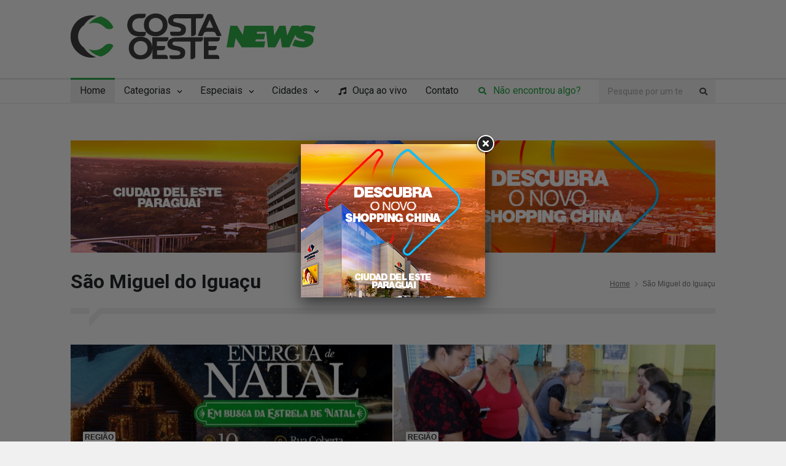

--- FILE ---
content_type: text/html; charset=UTF-8
request_url: https://www.costaoestenews.com/noticias/cidades/2/sao-miguel-do-iguacu/7
body_size: 11966
content:
<!DOCTYPE html>
<html>

<head>
  <title>Notícias de São Miguel do Iguaçu | Costa Oeste News</title>
  <!--meta-->
  <meta charset="UTF-8" />
  <meta name="viewport" content="width=device-width, initial-scale=1, maximum-scale=1.2" />
  <meta name="format-detection" content="telephone=no" />
  
  <meta name="facebook-domain-verification" content="dut828nhygues14cidxxkwtaf6w0qc" />
  
        <meta name="description" content="Rádio Costa Oeste, Rádio São Miguel">
   
        <meta name="keywords" content="Rádio Costa Oeste, 106,5">
    
  <!-- Og_properties -->
        <meta property="og:type" content="website" />
      <meta property="og:title" content="São Miguel do Iguaçu | Costa Oeste News" />
      <meta property="og:site_name" content="Costa Oeste News" />
      <meta property="og:url" content="https://www.costaoestenews.com/noticias/cidades/2/sao-miguel-do-iguacu/7" />
          <meta property="og:description" content="Confira notícias da cidade de São Miguel do Iguaçu" />
              <meta property="og:image" content="https://www.costaoestenews.com/assets/src/site/images/facebook-cover.png">
      
  <!--style-->
  <link href='https://fonts.googleapis.com/css?family=Roboto:300,400,500,700' rel='stylesheet' type='text/css'>
  <link href='https://fonts.googleapis.com/css?family=Roboto+Condensed:300,400,700' rel='stylesheet' type='text/css'>
  <link rel="stylesheet" type="text/css" href="https://www.costaoestenews.com/assets/src/site/style/reset.css">
  <link rel="stylesheet" type="text/css" href="https://www.costaoestenews.com/assets/src/site/style/fontawesome.css">
  <link rel="stylesheet" type="text/css" href="https://www.costaoestenews.com/assets/src/site/style/superfish.css">
  <link rel="stylesheet" type="text/css" href="https://www.costaoestenews.com/assets/src/site/style/fancybox.css">
  <link rel="stylesheet" type="text/css" href="https://www.costaoestenews.com/assets/src/site/style/jquery.qtip.css">
  <link rel="stylesheet" type="text/css" href="https://www.costaoestenews.com/assets/src/site/style/style.css">
  <link rel="stylesheet" type="text/css" href="https://www.costaoestenews.com/assets/src/site/style/menu_styles.css">
  <link rel="stylesheet" type="text/css" href="https://www.costaoestenews.com/assets/src/site/style/animations.css">
  <link rel="stylesheet" type="text/css" href="https://www.costaoestenews.com/assets/src/site/style/bootstrap.css">
  <link rel="stylesheet" type="text/css" href="https://www.costaoestenews.com/assets/src/site/style/responsive.css">
  <link rel="stylesheet" type="text/css" href="https://www.costaoestenews.com/assets/src/site/style/odometer-theme-default.css">

  <link rel="apple-touch-icon" sizes="180x180" href="https://www.costaoestenews.com/assets/src/site/images/favicon/apple-touch-icon.png">
  <link rel="icon" type="image/png" sizes="32x32" href="https://www.costaoestenews.com/assets/src/site/images/favicon/favicon-32x32.png">
  <link rel="icon" type="image/png" sizes="16x16" href="https://www.costaoestenews.com/assets/src/site/images/favicon/favicon-16x16.png">
  <link rel="manifest" href="https://www.costaoestenews.com/assets/src/site/images/favicon/site.webmanifest">
  <link rel="shortcut icon" href="https://www.costaoestenews.com/assets/src/site/images/favicon/favicon.ico">
  <meta name="msapplication-TileColor" content="#00a300">
  <meta name="msapplication-config" content="https://www.costaoestenews.com/assets/src/site/images/favicon/browserconfig.xml">
  <meta name="theme-color" content="#ffffff">

  <!-- ReCaptcha  -->
  <script src="https://www.google.com/recaptcha/api.js"></script>

  <!-- Global site tag (gtag.js) - Google Analytics -->
  <script async src="https://www.googletagmanager.com/gtag/js?id=G-22D86PJ0JR"></script>
	<script>
	  window.dataLayer = window.dataLayer || [];
	  function gtag(){dataLayer.push(arguments);}
	  gtag('js', new Date());

	  gtag('config', 'G-22D86PJ0JR');
  </script>
  
  <script data-ad-client="ca-pub-5350342790554431" async src="https://pagead2.googlesyndication.com/pagead/js/adsbygoogle.js"></script>
</head>

<body>
<!-- BANNER DE PUBLICIDADE TOP -->
    <!-- <a href="images/bg.jpg" class="banner_open" data-href="http://www.google.com">banner</a> -->

            <a href="https://www.costaoestenews.com/images/banner_popup/large/300x250.png" class="banner_open">Veja mais</a>
    </div>
  <div class="site_container">
    <div class="header_container small">
      <div class="header">
        <div class="mobile_menu_container">
          <a href="#" class="mobile-menu-switch">
            <span class="line"></span>
            <span class="line"></span>
            <span class="line"></span>
          </a>
          <nav>
            <ul class="mobile-menu">
              <li class="clearfix">
                <form class="search" action="https://www.costaoestenews.com/buscar" method="get">
                  <input type="text" name="texto" type="text" value="" minlength="3" placeholder="Pesquise por um termo (mínimo 3 letras)" class="search_input hint">
                  <input type="submit" class="search_submit" value="">
                </form>
              </li>
              <li class="selected">
                <a href="https://www.costaoestenews.com/" title="Home">
                  Home
                </a>
              </li>
                            <li class="submenu">
                <a href="" title="Categorias">
                  Categorias
                </a>
                <ul>
                                    <li>
                    <a href="https://www.costaoestenews.com/noticias/categorias/29/policial" title="Policial" style="color: #e32400;">
                      Policial                    </a>
                  </li>
                                    <li>
                    <a href="https://www.costaoestenews.com/noticias/categorias/28/regiao" title="Região" style="color: #004d65;">
                      Região                    </a>
                  </li>
                                    <li>
                    <a href="https://www.costaoestenews.com/noticias/categorias/34/brasil" title="Brasil/Paraná" style="color: #d4ac1c;">
                      Brasil/Paraná                    </a>
                  </li>
                                    <li>
                    <a href="https://www.costaoestenews.com/noticias/categorias/36/entretenimento" title="Entretenimento" style="color: #450e59;">
                      Entretenimento                    </a>
                  </li>
                                    <li>
                    <a href="https://www.costaoestenews.com/noticias/categorias/38/agricultura" title="Agricultura" style="color: #aa7942;">
                      Agricultura                    </a>
                  </li>
                                  </ul>
              </li>
                                                        <li class="submenu">
                <a href="" title="Categorias">
                  Especiais
                </a>
                <ul>
                                    <li>
                    <a href="https://www.costaoestenews.com/noticias/categorias/41/expedicao-costa-oeste" title="Expedição Costa Oeste" style="color: #8d8600;">
                      Expedição Costa Oeste                    </a>
                  </li>
                                    <li>
                    <a href="https://www.costaoestenews.com/noticias/categorias/46/viverbem" title="Viver Bem" style="color: #04b9a4;">
                      Viver Bem                    </a>
                  </li>
                                    <li>
                    <a href="https://www.costaoestenews.com/noticias/categorias/44/turismo360" title="Turismo 360º" style="color: #0fae22;">
                      Turismo 360º                    </a>
                  </li>
                                    <li>
                    <a href="https://www.costaoestenews.com/noticias/categorias/48/publicidadelegal" title="Publicidade Legal" style="color: #0034d1;">
                      Publicidade Legal                    </a>
                  </li>
                                    <li>
                    <a href="https://www.costaoestenews.com/noticias/categorias/49/ELEICOES 2024" title="Eleições 2024" style="color: #000000;">
                      Eleições 2024                    </a>
                  </li>
                                  </ul>
              </li>
                                                        <li class="">
                <a href="#" title="Categorias" class="mobile-menu-option">
                  Cidades
                </a>
                <ul class="mobile-option">
                  <li>
                    <a href="https://www.costaoestenews.com/" title="Ver notícias gerais">
                      Geral
                    </a>
                  </li>
                                    <li class="">
                    <a class="mobile-menu-associated" href="#" title="São Miguel do Iguaçu">
                      Rádio Costa Oeste | 106,5 FM<br><span>São Miguel do Iguaçu</span>
                    </a>

                    <ul class="mobile-associated">
                      <li><a class="disabled" href="javascript:void()" style="color: grey">Cidades atendidas:</a></li>

                      <li>
                        <a href="https://www.costaoestenews.com/noticias/cidades/2/sao-miguel-do-iguacu" title="Ver notícias da cidade São Miguel do Iguaçu">
                            São Miguel do Iguaçu                          </a>
                      </li>
                                                                      <li>
                            <a href="https://www.costaoestenews.com/noticias/cidades/19/itaipulandia" title="Ver notícias da cidade Itaipulândia">
                              Itaipulândia                            </a>
                          </li>
                                                  <li>
                            <a href="https://www.costaoestenews.com/noticias/cidades/20/santa-terezina-de-itaipu" title="Ver notícias da cidade Santa Terezinha de Itaipu">
                              Santa Terezinha de Itaipu                            </a>
                          </li>
                                                  <li>
                            <a href="https://www.costaoestenews.com/noticias/cidades/21/matelandia" title="Ver notícias da cidade Matelândia">
                              Matelândia                            </a>
                          </li>
                                                  <li>
                            <a href="https://www.costaoestenews.com/noticias/cidades/27/serranopolis-do-iguacu" title="Ver notícias da cidade Serranópolis do Iguaçu">
                              Serranópolis do Iguaçu                            </a>
                          </li>
                                                  <li>
                            <a href="https://www.costaoestenews.com/noticias/cidades/40/ceu-azul" title="Ver notícias da cidade Céu Azul">
                              Céu Azul                            </a>
                          </li>
                                                                </ul>
                  </li>
                                    <li class="">
                    <a class="mobile-menu-associated" href="#" title="Medianeira">
                      Rádio Independência | 92,7 FM<br><span>Medianeira</span>
                    </a>

                    <ul class="mobile-associated">
                      <li><a class="disabled" href="javascript:void()" style="color: grey">Cidades atendidas:</a></li>

                      <li>
                        <a href="https://www.costaoestenews.com/noticias/cidades/14/medianeira" title="Ver notícias da cidade Medianeira">
                            Medianeira                          </a>
                      </li>
                                                                      <li>
                            <a href="https://www.costaoestenews.com/noticias/cidades/11/missal" title="Ver notícias da cidade Missal">
                              Missal                            </a>
                          </li>
                                                  <li>
                            <a href="https://www.costaoestenews.com/noticias/cidades/21/matelandia" title="Ver notícias da cidade Matelândia">
                              Matelândia                            </a>
                          </li>
                                                  <li>
                            <a href="https://www.costaoestenews.com/noticias/cidades/27/serranopolis-do-iguacu" title="Ver notícias da cidade Serranópolis do Iguaçu">
                              Serranópolis do Iguaçu                            </a>
                          </li>
                                                  <li>
                            <a href="https://www.costaoestenews.com/noticias/cidades/40/ceu-azul" title="Ver notícias da cidade Céu Azul">
                              Céu Azul                            </a>
                          </li>
                                                                </ul>
                  </li>
                                    <li class="">
                    <a class="mobile-menu-associated" href="#" title="Foz do Iguaçu">
                      Rádio Cultura | 820 AM<br><span>Foz do Iguaçu</span>
                    </a>

                    <ul class="mobile-associated">
                      <li><a class="disabled" href="javascript:void()" style="color: grey">Cidades atendidas:</a></li>

                      <li>
                        <a href="https://www.costaoestenews.com/noticias/cidades/22/foz-do-iguacu" title="Ver notícias da cidade Foz do Iguaçu">
                            Foz do Iguaçu                          </a>
                      </li>
                                                                      <li>
                            <a href="https://www.costaoestenews.com/noticias/cidades/20/santa-terezina-de-itaipu" title="Ver notícias da cidade Santa Terezinha de Itaipu">
                              Santa Terezinha de Itaipu                            </a>
                          </li>
                                                                </ul>
                  </li>
                                    <li class="">
                    <a class="mobile-menu-associated" href="#" title="Santa Helena">
                      Rádio Terra das Águas | 93,3 FM<br><span>Santa Helena</span>
                    </a>

                    <ul class="mobile-associated">
                      <li><a class="disabled" href="javascript:void()" style="color: grey">Cidades atendidas:</a></li>

                      <li>
                        <a href="https://www.costaoestenews.com/noticias/cidades/1/santa-helena" title="Ver notícias da cidade Santa Helena">
                            Santa Helena                          </a>
                      </li>
                                                                      <li>
                            <a href="https://www.costaoestenews.com/noticias/cidades/28/vera-cruz-do-oeste" title="Ver notícias da cidade Vera Cruz do Oeste">
                              Vera Cruz do Oeste                            </a>
                          </li>
                                                  <li>
                            <a href="https://www.costaoestenews.com/noticias/cidades/29/diamante-do-oeste" title="Ver notícias da cidade Diamante do Oeste">
                              Diamante do Oeste                            </a>
                          </li>
                                                  <li>
                            <a href="https://www.costaoestenews.com/noticias/cidades/32/entre-rios-do-oeste" title="Ver notícias da cidade Entre Rios do Oeste">
                              Entre Rios do Oeste                            </a>
                          </li>
                                                  <li>
                            <a href="https://www.costaoestenews.com/noticias/cidades/33/pato-bragado" title="Ver notícias da cidade Pato Bragado">
                              Pato Bragado                            </a>
                          </li>
                                                  <li>
                            <a href="https://www.costaoestenews.com/noticias/cidades/34/sao-jose-das-palmeiras" title="Ver notícias da cidade São José das Palmeiras">
                              São José das Palmeiras                            </a>
                          </li>
                                                                </ul>
                  </li>
                                    <li class="">
                    <a class="mobile-menu-associated" href="#" title="Guaíra">
                      Rádio Guaíra | 89,7 FM<br><span>Guaíra</span>
                    </a>

                    <ul class="mobile-associated">
                      <li><a class="disabled" href="javascript:void()" style="color: grey">Cidades atendidas:</a></li>

                      <li>
                        <a href="https://www.costaoestenews.com/noticias/cidades/35/guaira" title="Ver notícias da cidade Guaíra">
                            Guaíra                          </a>
                      </li>
                                                                      <li>
                            <a href="https://www.costaoestenews.com/noticias/cidades/32/entre-rios-do-oeste" title="Ver notícias da cidade Entre Rios do Oeste">
                              Entre Rios do Oeste                            </a>
                          </li>
                                                  <li>
                            <a href="https://www.costaoestenews.com/noticias/cidades/33/pato-bragado" title="Ver notícias da cidade Pato Bragado">
                              Pato Bragado                            </a>
                          </li>
                                                                </ul>
                  </li>
                                    <li class="">
                    <a class="mobile-menu-associated" href="#" title="Itaipulândia">
                      Rádio Itaipulândia | 92,3 FM<br><span>Itaipulândia</span>
                    </a>

                    <ul class="mobile-associated">
                      <li><a class="disabled" href="javascript:void()" style="color: grey">Cidades atendidas:</a></li>

                      <li>
                        <a href="https://www.costaoestenews.com/noticias/cidades/19/itaipulandia" title="Ver notícias da cidade Itaipulândia">
                            Itaipulândia                          </a>
                      </li>
                                                                      <li>
                            <a href="https://www.costaoestenews.com/noticias/cidades/1/santa-helena" title="Ver notícias da cidade Santa Helena">
                              Santa Helena                            </a>
                          </li>
                                                  <li>
                            <a href="https://www.costaoestenews.com/noticias/cidades/2/sao-miguel-do-iguacu" title="Ver notícias da cidade São Miguel do Iguaçu">
                              São Miguel do Iguaçu                            </a>
                          </li>
                                                  <li>
                            <a href="https://www.costaoestenews.com/noticias/cidades/11/missal" title="Ver notícias da cidade Missal">
                              Missal                            </a>
                          </li>
                                                  <li>
                            <a href="https://www.costaoestenews.com/noticias/cidades/14/medianeira" title="Ver notícias da cidade Medianeira">
                              Medianeira                            </a>
                          </li>
                                                                </ul>
                  </li>
                                  </ul>
              </li>
                            <li>
                <a href="https://www.costaoestenews.com/contato" title="Contato">
                  Contato
                </a>
              </li>
            </ul>
          </nav>
        </div>

        <div class="logo">
          <h1>
            <a href="https://www.costaoestenews.com/" title="Costa Oeste News">
              <img src="https://www.costaoestenews.com/assets/src/site/images/logo.svg" alt="Costa Oeste News">
            </a>
          </h1>
        </div>
        <div class="banner">

                  </div>
      </div>
    </div>
    <div class="menu_container clearfix">
      <nav>
        <ul class="sf-menu">
          <li class="selected">
            <a href="https://www.costaoestenews.com/" title="Home">
              Home
            </a>
          </li>
                    <li class="submenu mega_menu_parent">
            <a href="#" title="Categorias">
              Categorias
            </a>
            <ul class="mega-submenu">
                                          <li class="submenu">
                                <a class="mega-submenu-link" href="https://www.costaoestenews.com/noticias/categorias/29/policial" title="Policial" style="color: #e32400;">
                  Policial                </a>
                                <ul class="mega_menu blog">

                                                      <li class="post">
                    <a href="https://www.costaoestenews.com/noticia/69636/guarda-municipal-de-sao-miguel-do-iguacu-realiza-atendimento-a-violencia-domestica-no-jardim-social" title="Guarda Municipal de São Miguel do Iguaçu realiza atendimento a violência doméstica no Jardim Social">
                      <img src='https://www.costaoestenews.com/images/blog/medium/guarda-municipal-de-sao-miguel-do-iguacu-realiza-atendimento-a-violencia-domestica-no-jardim-social.jpg' alt='Guarda Municipal de São Miguel do Iguaçu realiza atendimento a violência doméstica no Jardim Social'>
                                          </a>
                    <h5><a href="https://www.costaoestenews.com/noticia/69636/guarda-municipal-de-sao-miguel-do-iguacu-realiza-atendimento-a-violencia-domestica-no-jardim-social" title="Guarda Municipal de São Miguel do Iguaçu realiza atendimento a violência doméstica no Jardim Social" style="color: #e32400">Guarda Municipal de São Miguel do Iguaçu realiza atendimento a violência doméstica no Jardim Social</a></h5>
                    <ul class="post_details simple">
                      <li class="date">
                        20/01/2026                      </li>
                    </ul>
                  </li>
                                                      <li class="post">
                    <a href="https://www.costaoestenews.com/noticia/69620/forcas-de-seguranca-contem-jovem-em-surto-no-bairro-paraguacu" title="Forças de segurança contêm jovem em surto no bairro Paraguaçu">
                      <img src='https://www.costaoestenews.com/images/blog/medium/forcas-de-seguranca-contem-jovem-em-surto-no-bairro-paraguacu.jpg' alt='Forças de segurança contêm jovem em surto no bairro Paraguaçu'>
                                          </a>
                    <h5><a href="https://www.costaoestenews.com/noticia/69620/forcas-de-seguranca-contem-jovem-em-surto-no-bairro-paraguacu" title="Forças de segurança contêm jovem em surto no bairro Paraguaçu" style="color: #e32400">Forças de segurança contêm jovem em surto no bairro Paraguaçu</a></h5>
                    <ul class="post_details simple">
                      <li class="date">
                        16/01/2026                      </li>
                    </ul>
                  </li>
                                                      <li class="post">
                    <a href="https://www.costaoestenews.com/noticia/69613/smi--guarda-municipal-recupera-moto-furtada-em-residencia-na-vila-guanabara" title="SMI: Guarda Municipal recupera moto furtada em residência na Vila Guanabara">
                      <img src='https://www.costaoestenews.com/images/blog/medium/smi-guarda-municipal-recupera-moto-furtada-em-residencia-na-vila-guanabara.jpg' alt='SMI: Guarda Municipal recupera moto furtada em residência na Vila Guanabara'>
                                          </a>
                    <h5><a href="https://www.costaoestenews.com/noticia/69613/smi--guarda-municipal-recupera-moto-furtada-em-residencia-na-vila-guanabara" title="SMI: Guarda Municipal recupera moto furtada em residência na Vila Guanabara" style="color: #e32400">SMI: Guarda Municipal recupera moto furtada em residência na Vila Guanabara</a></h5>
                    <ul class="post_details simple">
                      <li class="date">
                        14/01/2026                      </li>
                    </ul>
                  </li>
                                  </ul>
              </li>
                                                        <li class="submenu">
                                <a class="mega-submenu-link" href="https://www.costaoestenews.com/noticias/categorias/28/regiao" title="Região" style="color: #004d65;">
                  Região                </a>
                                <ul class="mega_menu blog">

                                                      <li class="post">
                    <a href="https://www.costaoestenews.com/noticia/69641/sicredi-apresenta-novo-colaborador-e-projeta-acoes-para-2026-em-sao-miguel-do-iguacu" title="Sicredi apresenta novo colaborador e projeta ações para 2026 em São Miguel do Iguaçu">
                      <img src='https://www.costaoestenews.com/images/blog/medium/sicredi-apresenta-novo-colaborador-e-projeta-acoes-para-2026-em-sao-miguel-do-iguacu.jpg' alt='Sicredi apresenta novo colaborador e projeta ações para 2026 em São Miguel do Iguaçu'>
                                              <div class="post-video_overlay">
                          <i class="fab fa-youtube"></i>
                        </div>
                                          </a>
                    <h5><a href="https://www.costaoestenews.com/noticia/69641/sicredi-apresenta-novo-colaborador-e-projeta-acoes-para-2026-em-sao-miguel-do-iguacu" title="Sicredi apresenta novo colaborador e projeta ações para 2026 em São Miguel do Iguaçu" style="color: #004d65">Sicredi apresenta novo colaborador e projeta ações para 2026 em São Miguel do Iguaçu</a></h5>
                    <ul class="post_details simple">
                      <li class="date">
                        21/01/2026                      </li>
                    </ul>
                  </li>
                                                      <li class="post">
                    <a href="https://www.costaoestenews.com/noticia/69637/grupo-gotas-de-vida-convida-comunidade-para-a-primeira-doacao-de-sangue-de-2026-neste-sabado--24-" title="Grupo Gotas de Vida convida comunidade para a primeira doação de sangue de 2026 neste sábado (24)">
                      <img src='https://www.costaoestenews.com/images/blog/medium/grupo-gotas-de-vida-convida-comunidade-para-a-primeira-doacao-de-sangue-de-2026-neste-sabado-24-.jpg' alt='Grupo Gotas de Vida convida comunidade para a primeira doação de sangue de 2026 neste sábado (24)'>
                                          </a>
                    <h5><a href="https://www.costaoestenews.com/noticia/69637/grupo-gotas-de-vida-convida-comunidade-para-a-primeira-doacao-de-sangue-de-2026-neste-sabado--24-" title="Grupo Gotas de Vida convida comunidade para a primeira doação de sangue de 2026 neste sábado (24)" style="color: #004d65">Grupo Gotas de Vida convida comunidade para a primeira doação de sangue de 2026 neste sábado (24)</a></h5>
                    <ul class="post_details simple">
                      <li class="date">
                        20/01/2026                      </li>
                    </ul>
                  </li>
                                                      <li class="post">
                    <a href="https://www.costaoestenews.com/noticia/69631/mudancas-na-pontuacao-da-cnh-e-falhas-em-radares-exigem-atencao-de-motoristas" title="Mudanças na pontuação da CNH e falhas em radares exigem atenção de motoristas">
                      <img src='https://www.costaoestenews.com/images/blog/medium/mudancas-na-pontuacao-da-cnh-e-falhas-em-radares-exigem-atencao-de-motoristas.jpg' alt='Mudanças na pontuação da CNH e falhas em radares exigem atenção de motoristas'>
                                              <div class="post-video_overlay">
                          <i class="fab fa-youtube"></i>
                        </div>
                                          </a>
                    <h5><a href="https://www.costaoestenews.com/noticia/69631/mudancas-na-pontuacao-da-cnh-e-falhas-em-radares-exigem-atencao-de-motoristas" title="Mudanças na pontuação da CNH e falhas em radares exigem atenção de motoristas" style="color: #004d65">Mudanças na pontuação da CNH e falhas em radares exigem atenção de motoristas</a></h5>
                    <ul class="post_details simple">
                      <li class="date">
                        19/01/2026                      </li>
                    </ul>
                  </li>
                                  </ul>
              </li>
                                                        <li class="submenu">
                                <ul class="mega_menu blog">

                                                                                        </ul>
              </li>
                                                        <li class="submenu">
                                <a class="mega-submenu-link" href="https://www.costaoestenews.com/noticias/categorias/36/entretenimento" title="Entretenimento" style="color: #450e59;">
                  Entretenimento                </a>
                                <ul class="mega_menu blog">

                                                      <li class="post">
                    <a href="https://www.costaoestenews.com/noticia/62664/estreia-hoje-na-netflix-a-serie-dna-de-um-crime" title="Estreia hoje na Netflix a série DNA de um crime">
                      <img src='https://www.costaoestenews.com/images/blog/medium/estreia-hoje-na-netflix-a-serie-dna-de-um-crime.jpg' alt='Estreia hoje na Netflix a série DNA de um crime'>
                                              <div class="post-video_overlay">
                          <i class="fab fa-youtube"></i>
                        </div>
                                          </a>
                    <h5><a href="https://www.costaoestenews.com/noticia/62664/estreia-hoje-na-netflix-a-serie-dna-de-um-crime" title="Estreia hoje na Netflix a série DNA de um crime" style="color: #450e59">Estreia hoje na Netflix a série DNA de um crime</a></h5>
                    <ul class="post_details simple">
                      <li class="date">
                        14/11/2023                      </li>
                    </ul>
                  </li>
                                                      <li class="post">
                    <a href="https://www.costaoestenews.com/noticia/56887/conheca-o-barbeiro-que-aposta-no-estilo-retro-e-esta-conquistando-o-publico-sao-miguelense" title="Conheça o barbeiro que aposta no estilo retrô e está conquistando o público são-miguelense">
                      <img src='https://www.costaoestenews.com/images/blog/medium/conheca-o-barbeiro-que-aposta-no-estilo-retro-e-esta-conquistando-o-publico-sao-miguelense.jpg' alt='Conheça o barbeiro que aposta no estilo retrô e está conquistando o público são-miguelense'>
                                          </a>
                    <h5><a href="https://www.costaoestenews.com/noticia/56887/conheca-o-barbeiro-que-aposta-no-estilo-retro-e-esta-conquistando-o-publico-sao-miguelense" title="Conheça o barbeiro que aposta no estilo retrô e está conquistando o público são-miguelense" style="color: #450e59">Conheça o barbeiro que aposta no estilo retrô e está conquistando o público são-miguelense</a></h5>
                    <ul class="post_details simple">
                      <li class="date">
                        24/08/2022                      </li>
                    </ul>
                  </li>
                                                      <li class="post">
                    <a href="https://www.costaoestenews.com/noticia/56797/boteco-com-conteudo-recebe-secretario-de-agricultura-de-itaipulandia" title="Boteco com Conteúdo recebe secretário de Agricultura de Itaipulândia">
                      <img src='https://www.costaoestenews.com/images/blog/medium/boteco-com-conteudo-recebe-secretario-de-agricultura-de-itaipulandia.jpg' alt='Boteco com Conteúdo recebe secretário de Agricultura de Itaipulândia'>
                                          </a>
                    <h5><a href="https://www.costaoestenews.com/noticia/56797/boteco-com-conteudo-recebe-secretario-de-agricultura-de-itaipulandia" title="Boteco com Conteúdo recebe secretário de Agricultura de Itaipulândia" style="color: #450e59">Boteco com Conteúdo recebe secretário de Agricultura de Itaipulândia</a></h5>
                    <ul class="post_details simple">
                      <li class="date">
                        17/08/2022                      </li>
                    </ul>
                  </li>
                                  </ul>
              </li>
                                                        <li class="submenu">
                                <a class="mega-submenu-link" href="https://www.costaoestenews.com/noticias/categorias/38/agricultura" title="Agricultura" style="color: #aa7942;">
                  Agricultura                </a>
                                <ul class="mega_menu blog">

                                                      <li class="post">
                    <a href="https://www.costaoestenews.com/noticia/69526/primeiro-conselho-de-seguranca-rural-da-regiao-e-formado-em-sao-miguel-do-iguacu" title="Primeiro conselho de segurança rural da região é formado em São Miguel do Iguaçu">
                      <img src='https://www.costaoestenews.com/images/blog/medium/primeiro-conselho-de-seguranca-rural-da-regiao-e-formado-em-sao-miguel-do-iguacu.jpg' alt='Primeiro conselho de segurança rural da região é formado em São Miguel do Iguaçu'>
                                              <div class="post-video_overlay">
                          <i class="fab fa-youtube"></i>
                        </div>
                                          </a>
                    <h5><a href="https://www.costaoestenews.com/noticia/69526/primeiro-conselho-de-seguranca-rural-da-regiao-e-formado-em-sao-miguel-do-iguacu" title="Primeiro conselho de segurança rural da região é formado em São Miguel do Iguaçu" style="color: #aa7942">Primeiro conselho de segurança rural da região é formado em São Miguel do Iguaçu</a></h5>
                    <ul class="post_details simple">
                      <li class="date">
                        22/12/2025                      </li>
                    </ul>
                  </li>
                                                      <li class="post">
                    <a href="https://www.costaoestenews.com/noticia/69505/secretario-de-agricultura-de-sao-miguel-do-iguacu-detalha-investimentos-em-infraestrutura-e-subsidios-ao-produtor" title="Secretário de Agricultura de São Miguel do Iguaçu detalha investimentos em infraestrutura e subsídios ao produtor">
                      <img src='https://www.costaoestenews.com/images/blog/medium/secretario-de-agricultura-de-sao-miguel-do-iguacu-detalha-investimentos-em-infraestrutura-e-subsidios-ao-produtor.jpg' alt='Secretário de Agricultura de São Miguel do Iguaçu detalha investimentos em infraestrutura e subsídios ao produtor'>
                                              <div class="post-video_overlay">
                          <i class="fab fa-youtube"></i>
                        </div>
                                          </a>
                    <h5><a href="https://www.costaoestenews.com/noticia/69505/secretario-de-agricultura-de-sao-miguel-do-iguacu-detalha-investimentos-em-infraestrutura-e-subsidios-ao-produtor" title="Secretário de Agricultura de São Miguel do Iguaçu detalha investimentos em infraestrutura e subsídios ao produtor" style="color: #aa7942">Secretário de Agricultura de São Miguel do Iguaçu detalha investimentos em infraestrutura e subsídios ao produtor</a></h5>
                    <ul class="post_details simple">
                      <li class="date">
                        18/12/2025                      </li>
                    </ul>
                  </li>
                                                      <li class="post">
                    <a href="https://www.costaoestenews.com/noticia/69451/dia-de-campo--sicredi-celebra-sucesso-em-feira-do-agronegocio-e-projeta-ano-de-2026" title="Dia de Campo: Sicredi celebra sucesso em feira do agronegócio e projeta ano de 2026">
                      <img src='https://www.costaoestenews.com/images/blog/medium/dia-de-campo-sicredi-celebra-sucesso-em-feira-do-agronegocio-e-projeta-ano-de-2026.jpg' alt='Dia de Campo: Sicredi celebra sucesso em feira do agronegócio e projeta ano de 2026'>
                                          </a>
                    <h5><a href="https://www.costaoestenews.com/noticia/69451/dia-de-campo--sicredi-celebra-sucesso-em-feira-do-agronegocio-e-projeta-ano-de-2026" title="Dia de Campo: Sicredi celebra sucesso em feira do agronegócio e projeta ano de 2026" style="color: #aa7942">Dia de Campo: Sicredi celebra sucesso em feira do agronegócio e projeta ano de 2026</a></h5>
                    <ul class="post_details simple">
                      <li class="date">
                        06/12/2025                      </li>
                    </ul>
                  </li>
                                  </ul>
              </li>
                                        </ul>
          </li>
          
                    <li class="submenu mega_menu_parent">
            <a href="#" title="Categorias">
              Especiais
            </a>
            <ul class="mega-submenu">
                            <li class="submenu">
                                <a class="mega-submenu-link" href="https://www.costaoestenews.com/noticias/categorias/41/expedicao-costa-oeste" title="Expedição Costa Oeste" style="color: #8d8600;">
                  Expedição Costa Oeste                </a>
                                <ul class="mega_menu blog">

                                                      <li class="post">
                    <a href="https://www.costaoestenews.com/noticia/68235/familia-aposta-na-silagem-de-milho-e-transforma-rotina-no-campo-em-negocio-lucrativo" title="Família aposta na silagem de milho e transforma rotina no campo em negócio lucrativo">
                      <img src='https://www.costaoestenews.com/images/blog/medium/familia-aposta-na-silagem-de-milho-e-transforma-rotina-no-campo-em-negocio-lucrativo.jpg' alt='Família aposta na silagem de milho e transforma rotina no campo em negócio lucrativo'>
                                              <div class="post-video_overlay">
                          <i class="fab fa-youtube"></i>
                        </div>
                                          </a>
                    <h5><a href="https://www.costaoestenews.com/noticia/68235/familia-aposta-na-silagem-de-milho-e-transforma-rotina-no-campo-em-negocio-lucrativo" title="Família aposta na silagem de milho e transforma rotina no campo em negócio lucrativo" style="color: #8d8600">Família aposta na silagem de milho e transforma rotina no campo em negócio lucrativo</a></h5>
                    <ul class="post_details simple">
                      <li class="date">
                        05/05/2025                      </li>
                    </ul>
                  </li>
                                                      <li class="post">
                    <a href="https://www.costaoestenews.com/noticia/68117/mamoeiro-cultivado-no-parana-chama-atencao-ao-produzir-frutos-com-mais-de-6-kg" title="Mamoeiro cultivado no Paraná chama atenção ao produzir frutos com mais de 6 kg">
                      <img src='https://www.costaoestenews.com/images/blog/medium/mamoeiro-cultivado-no-parana-chama-atencao-ao-produzir-frutos-com-mais-de-6-kg.jpg' alt='Mamoeiro cultivado no Paraná chama atenção ao produzir frutos com mais de 6 kg'>
                                              <div class="post-video_overlay">
                          <i class="fab fa-youtube"></i>
                        </div>
                                          </a>
                    <h5><a href="https://www.costaoestenews.com/noticia/68117/mamoeiro-cultivado-no-parana-chama-atencao-ao-produzir-frutos-com-mais-de-6-kg" title="Mamoeiro cultivado no Paraná chama atenção ao produzir frutos com mais de 6 kg" style="color: #8d8600">Mamoeiro cultivado no Paraná chama atenção ao produzir frutos com mais de 6 kg</a></h5>
                    <ul class="post_details simple">
                      <li class="date">
                        13/04/2025                      </li>
                    </ul>
                  </li>
                                                      <li class="post">
                    <a href="https://www.costaoestenews.com/noticia/68064/lar-inaugura-unidade-industrial-de-peixes-e-impulsiona-piscicultura-no-oeste-do-parana" title="Lar inaugura unidade industrial de peixes e impulsiona piscicultura no Oeste do Paraná">
                      <img src='https://www.costaoestenews.com/images/blog/medium/lar-inaugura-unidade-industrial-de-peixes-e-impulsiona-piscicultura-no-oeste-do-parana.jpg' alt='Lar inaugura unidade industrial de peixes e impulsiona piscicultura no Oeste do Paraná'>
                                              <div class="post-video_overlay">
                          <i class="fab fa-youtube"></i>
                        </div>
                                          </a>
                    <h5><a href="https://www.costaoestenews.com/noticia/68064/lar-inaugura-unidade-industrial-de-peixes-e-impulsiona-piscicultura-no-oeste-do-parana" title="Lar inaugura unidade industrial de peixes e impulsiona piscicultura no Oeste do Paraná" style="color: #8d8600">Lar inaugura unidade industrial de peixes e impulsiona piscicultura no Oeste do Paraná</a></h5>
                    <ul class="post_details simple">
                      <li class="date">
                        06/04/2025                      </li>
                    </ul>
                  </li>
                                  </ul>
              </li>
                            <li class="submenu">
                                <ul class="mega_menu blog">

                                                                                        </ul>
              </li>
                            <li class="submenu">
                                <a class="mega-submenu-link" href="https://www.costaoestenews.com/noticias/categorias/44/turismo360" title="Turismo 360º" style="color: #0fae22;">
                  Turismo 360º                </a>
                                <ul class="mega_menu blog">

                                                      <li class="post">
                    <a href="https://www.costaoestenews.com/noticia/46367/turismo-360---rancho-santa-felicidade--aventura-e-diversao-em-foz-do-iguacu" title="Turismo 360º: Rancho Santa Felicidade, aventura e diversão em Foz do Iguaçu">
                      <img src='https://www.costaoestenews.com/images/blog/medium/turismo-360--rancho-santa-felicidade-aventura-e-diversao-em-foz-do-iguacu.jpg' alt='Turismo 360º: Rancho Santa Felicidade, aventura e diversão em Foz do Iguaçu'>
                                          </a>
                    <h5><a href="https://www.costaoestenews.com/noticia/46367/turismo-360---rancho-santa-felicidade--aventura-e-diversao-em-foz-do-iguacu" title="Turismo 360º: Rancho Santa Felicidade, aventura e diversão em Foz do Iguaçu" style="color: #0fae22">Turismo 360º: Rancho Santa Felicidade, aventura e diversão em Foz do Iguaçu</a></h5>
                    <ul class="post_details simple">
                      <li class="date">
                        12/02/2021                      </li>
                    </ul>
                  </li>
                                                      <li class="post">
                    <a href="https://www.costaoestenews.com/noticia/45840/turismo-360---chacara-reino-encantado-em-sao-miguel-e-uma-otima-opcao-para-fugir-de-aglomeracao-na-pandemia" title="Turismo 360º: Chácara Reino Encantado em São Miguel é uma ótima opção para fugir de aglomeração na pandemia">
                      <img src='https://www.costaoestenews.com/images/blog/medium/turismo-360--chacara-reino-encantado-em-sao-miguel-e-uma-otima-opcao-para-fugir-de-aglomeracao-na-pandemia.jpg' alt='Turismo 360º: Chácara Reino Encantado em São Miguel é uma ótima opção para fugir de aglomeração na pandemia'>
                                          </a>
                    <h5><a href="https://www.costaoestenews.com/noticia/45840/turismo-360---chacara-reino-encantado-em-sao-miguel-e-uma-otima-opcao-para-fugir-de-aglomeracao-na-pandemia" title="Turismo 360º: Chácara Reino Encantado em São Miguel é uma ótima opção para fugir de aglomeração na pandemia" style="color: #0fae22">Turismo 360º: Chácara Reino Encantado em São Miguel é uma ótima opção para fugir de aglomeração na pandemia</a></h5>
                    <ul class="post_details simple">
                      <li class="date">
                        19/01/2021                      </li>
                    </ul>
                  </li>
                                                    </ul>
              </li>
                            <li class="submenu">
                                <ul class="mega_menu blog">

                                                                                        </ul>
              </li>
                            <li class="submenu">
                                <a class="mega-submenu-link" href="https://www.costaoestenews.com/noticias/categorias/49/ELEICOES 2024" title="Eleições 2024" style="color: #000000;">
                  Eleições 2024                </a>
                                <ul class="mega_menu blog">

                                                      <li class="post">
                    <a href="https://www.costaoestenews.com/noticia/66949/presidente-da-camara-de-sao-miguel-do-iguacu-faz-balanco-da-gestao" title="Presidente da Câmara de São Miguel do Iguaçu faz balanço da gestão">
                      <img src='https://www.costaoestenews.com/images/blog/medium/presidente-da-camara-de-sao-miguel-do-iguacu-faz-balanco-da-gestao.jpg' alt='Presidente da Câmara de São Miguel do Iguaçu faz balanço da gestão'>
                                          </a>
                    <h5><a href="https://www.costaoestenews.com/noticia/66949/presidente-da-camara-de-sao-miguel-do-iguacu-faz-balanco-da-gestao" title="Presidente da Câmara de São Miguel do Iguaçu faz balanço da gestão" style="color: #000000">Presidente da Câmara de São Miguel do Iguaçu faz balanço da gestão</a></h5>
                    <ul class="post_details simple">
                      <li class="date">
                        29/10/2024                      </li>
                    </ul>
                  </li>
                                                      <li class="post">
                    <a href="https://www.costaoestenews.com/noticia/66911/smi--reeleito--raulique-farias-fala-dos-projetos-em-andamento-e-a-confianca-da-comunidade" title="SMI: Reeleito, Raulique Farias fala dos projetos em andamento e a confiança da comunidade">
                      <img src='https://www.costaoestenews.com/images/blog/medium/reeleito-raulique-farias-fala-dos-projetos-em-andamento-e-a-confianca-da-comunidade.jpg' alt='SMI: Reeleito, Raulique Farias fala dos projetos em andamento e a confiança da comunidade'>
                                          </a>
                    <h5><a href="https://www.costaoestenews.com/noticia/66911/smi--reeleito--raulique-farias-fala-dos-projetos-em-andamento-e-a-confianca-da-comunidade" title="SMI: Reeleito, Raulique Farias fala dos projetos em andamento e a confiança da comunidade" style="color: #000000">SMI: Reeleito, Raulique Farias fala dos projetos em andamento e a confiança da comunidade</a></h5>
                    <ul class="post_details simple">
                      <li class="date">
                        24/10/2024                      </li>
                    </ul>
                  </li>
                                                      <li class="post">
                    <a href="https://www.costaoestenews.com/noticia/66894/smi--juliane-dandolini--vereadora-mais-votada--reafirma-compromisso-em-defesa-das-mulheres" title="SMI: Juliane Dandolini, vereadora mais votada, reafirma compromisso em defesa das mulheres">
                      <img src='https://www.costaoestenews.com/images/blog/medium/juliane-dandolini-a-vereadora-mais-votada-reafirma-compromisso-com-a-defesa-das-mulheres.jpg' alt='SMI: Juliane Dandolini, vereadora mais votada, reafirma compromisso em defesa das mulheres'>
                                          </a>
                    <h5><a href="https://www.costaoestenews.com/noticia/66894/smi--juliane-dandolini--vereadora-mais-votada--reafirma-compromisso-em-defesa-das-mulheres" title="SMI: Juliane Dandolini, vereadora mais votada, reafirma compromisso em defesa das mulheres" style="color: #000000">SMI: Juliane Dandolini, vereadora mais votada, reafirma compromisso em defesa das mulheres</a></h5>
                    <ul class="post_details simple">
                      <li class="date">
                        23/10/2024                      </li>
                    </ul>
                  </li>
                                  </ul>
              </li>
                          </ul>
          </li>
                              <li class="submenu">
            <a href="#" title="Cidades">
              Cidades
            </a>
            <ul>
              <li>
                <a href="https://www.costaoestenews.com/" title="Ver notícias gerais">
                  Geral
                </a>
              </li>
                              <li class="submenu">
                  <a href="https://www.costaoestenews.com/noticias/cidades/2/sao-miguel-do-iguacu" title="Ver notícias da cidade São Miguel do Iguaçu">
                    Rádio Costa Oeste|106,5 FM<span>São Miguel do Iguaçu</span>
                  </a>
                                      <ul>
                      <li><a class="disabled" href="javascript:void()">Cidades atendidas</a></li>
                                              <li>
                          <a href="https://www.costaoestenews.com/noticias/cidades/19/itaipulandia" title="Ver notícias da cidade Itaipulândia">
                            Itaipulândia                          </a>
                        </li>
                                              <li>
                          <a href="https://www.costaoestenews.com/noticias/cidades/20/santa-terezina-de-itaipu" title="Ver notícias da cidade Santa Terezinha de Itaipu">
                            Santa Terezinha de Itaipu                          </a>
                        </li>
                                              <li>
                          <a href="https://www.costaoestenews.com/noticias/cidades/21/matelandia" title="Ver notícias da cidade Matelândia">
                            Matelândia                          </a>
                        </li>
                                              <li>
                          <a href="https://www.costaoestenews.com/noticias/cidades/27/serranopolis-do-iguacu" title="Ver notícias da cidade Serranópolis do Iguaçu">
                            Serranópolis do Iguaçu                          </a>
                        </li>
                                              <li>
                          <a href="https://www.costaoestenews.com/noticias/cidades/40/ceu-azul" title="Ver notícias da cidade Céu Azul">
                            Céu Azul                          </a>
                        </li>
                                          </ul>
                                  </li>
                              <li class="submenu">
                  <a href="https://www.costaoestenews.com/noticias/cidades/14/medianeira" title="Ver notícias da cidade Medianeira">
                    Rádio Independência|92,7 FM<span>Medianeira</span>
                  </a>
                                      <ul>
                      <li><a class="disabled" href="javascript:void()">Cidades atendidas</a></li>
                                              <li>
                          <a href="https://www.costaoestenews.com/noticias/cidades/11/missal" title="Ver notícias da cidade Missal">
                            Missal                          </a>
                        </li>
                                              <li>
                          <a href="https://www.costaoestenews.com/noticias/cidades/21/matelandia" title="Ver notícias da cidade Matelândia">
                            Matelândia                          </a>
                        </li>
                                              <li>
                          <a href="https://www.costaoestenews.com/noticias/cidades/27/serranopolis-do-iguacu" title="Ver notícias da cidade Serranópolis do Iguaçu">
                            Serranópolis do Iguaçu                          </a>
                        </li>
                                              <li>
                          <a href="https://www.costaoestenews.com/noticias/cidades/40/ceu-azul" title="Ver notícias da cidade Céu Azul">
                            Céu Azul                          </a>
                        </li>
                                          </ul>
                                  </li>
                              <li class="submenu">
                  <a href="https://www.costaoestenews.com/noticias/cidades/22/foz-do-iguacu" title="Ver notícias da cidade Foz do Iguaçu">
                    Rádio Cultura|820 AM<span>Foz do Iguaçu</span>
                  </a>
                                      <ul>
                      <li><a class="disabled" href="javascript:void()">Cidades atendidas</a></li>
                                              <li>
                          <a href="https://www.costaoestenews.com/noticias/cidades/20/santa-terezina-de-itaipu" title="Ver notícias da cidade Santa Terezinha de Itaipu">
                            Santa Terezinha de Itaipu                          </a>
                        </li>
                                          </ul>
                                  </li>
                              <li class="submenu">
                  <a href="https://www.costaoestenews.com/noticias/cidades/1/santa-helena" title="Ver notícias da cidade Santa Helena">
                    Rádio Terra das Águas|93,3 FM<span>Santa Helena</span>
                  </a>
                                      <ul>
                      <li><a class="disabled" href="javascript:void()">Cidades atendidas</a></li>
                                              <li>
                          <a href="https://www.costaoestenews.com/noticias/cidades/28/vera-cruz-do-oeste" title="Ver notícias da cidade Vera Cruz do Oeste">
                            Vera Cruz do Oeste                          </a>
                        </li>
                                              <li>
                          <a href="https://www.costaoestenews.com/noticias/cidades/29/diamante-do-oeste" title="Ver notícias da cidade Diamante do Oeste">
                            Diamante do Oeste                          </a>
                        </li>
                                              <li>
                          <a href="https://www.costaoestenews.com/noticias/cidades/32/entre-rios-do-oeste" title="Ver notícias da cidade Entre Rios do Oeste">
                            Entre Rios do Oeste                          </a>
                        </li>
                                              <li>
                          <a href="https://www.costaoestenews.com/noticias/cidades/33/pato-bragado" title="Ver notícias da cidade Pato Bragado">
                            Pato Bragado                          </a>
                        </li>
                                              <li>
                          <a href="https://www.costaoestenews.com/noticias/cidades/34/sao-jose-das-palmeiras" title="Ver notícias da cidade São José das Palmeiras">
                            São José das Palmeiras                          </a>
                        </li>
                                          </ul>
                                  </li>
                              <li class="submenu">
                  <a href="https://www.costaoestenews.com/noticias/cidades/35/guaira" title="Ver notícias da cidade Guaíra">
                    Rádio Guaíra|89,7 FM<span>Guaíra</span>
                  </a>
                                      <ul>
                      <li><a class="disabled" href="javascript:void()">Cidades atendidas</a></li>
                                              <li>
                          <a href="https://www.costaoestenews.com/noticias/cidades/32/entre-rios-do-oeste" title="Ver notícias da cidade Entre Rios do Oeste">
                            Entre Rios do Oeste                          </a>
                        </li>
                                              <li>
                          <a href="https://www.costaoestenews.com/noticias/cidades/33/pato-bragado" title="Ver notícias da cidade Pato Bragado">
                            Pato Bragado                          </a>
                        </li>
                                          </ul>
                                  </li>
                              <li class="submenu">
                  <a href="https://www.costaoestenews.com/noticias/cidades/19/itaipulandia" title="Ver notícias da cidade Itaipulândia">
                    Rádio Itaipulândia|92,3 FM<span>Itaipulândia</span>
                  </a>
                                      <ul>
                      <li><a class="disabled" href="javascript:void()">Cidades atendidas</a></li>
                                              <li>
                          <a href="https://www.costaoestenews.com/noticias/cidades/1/santa-helena" title="Ver notícias da cidade Santa Helena">
                            Santa Helena                          </a>
                        </li>
                                              <li>
                          <a href="https://www.costaoestenews.com/noticias/cidades/2/sao-miguel-do-iguacu" title="Ver notícias da cidade São Miguel do Iguaçu">
                            São Miguel do Iguaçu                          </a>
                        </li>
                                              <li>
                          <a href="https://www.costaoestenews.com/noticias/cidades/11/missal" title="Ver notícias da cidade Missal">
                            Missal                          </a>
                        </li>
                                              <li>
                          <a href="https://www.costaoestenews.com/noticias/cidades/14/medianeira" title="Ver notícias da cidade Medianeira">
                            Medianeira                          </a>
                        </li>
                                          </ul>
                                  </li>
                          </ul>
          </li>
                              <li>
            <a href="#" id="radioToggle" title="Ouça ao vivo">
              <i class="fas fa-fw fa-music"></i>
              Ouça ao vivo
            </a>
          </li>
                    <li>
            <a href="https://www.costaoestenews.com/contato" title="Contato">
              Contato
            </a>
          </li>
          <li>
            <a class="search-link" href="https://www.costaoestenews.com/buscar" title="Não encontrou algo?">
              <i class="fas fa-fw fa-search"></i>
              Não encontrou algo?
            </a>
          </li>
          <form class="search desktop-search" action="https://www.costaoestenews.com/buscar" method="get">
            <input class="search_input hint" name="texto" type="text" value="" minlength="3" placeholder="Pesquise por um termo (mínimo 3 letras)" autocomplete="off">
            <button type="submit" class="search_submit"><i class="fas fa-fw fa-search"></i></button>
          </form>
        </ul>
      </nav>
    </div>
    <a class="more radio-toggle_mobile" href="#" id="radioToggleMobile" title="Outro menu">
      <i class="fas fa-fw fa-music"></i>
      Ouça ao vivo
    </a>
        <div class="page clearfix page_radio">
      <div class="radio_home">
                <div class="post">
          <a href="https://www.costaoestenews.com/radio/1/radio-costa-oeste" title="Rádio Costa Oeste 106,5 FM">
            <img src='https://www.costaoestenews.com/images/radio/small/5f984aab4ed49.jpg' alt='Rádio Costa Oeste 106,5 FM'>
          </a>
          <h2>
            <a href="https://www.costaoestenews.com/radio/1/radio-costa-oeste" title="Rádio Costa Oeste 106,5 FM">
              106,5 FM            </a>
          </h2>
          <p>Rádio Costa Oeste</p>
        </div>
                <div class="post">
          <a href="https://www.costaoestenews.com/radio/2/radio-independencia" title="Rádio Independência 92,7 FM">
            <img src='https://www.costaoestenews.com/images/radio/small/5f984ba3c8308.jpg' alt='Rádio Independência 92,7 FM'>
          </a>
          <h2>
            <a href="https://www.costaoestenews.com/radio/2/radio-independencia" title="Rádio Independência 92,7 FM">
              92,7 FM            </a>
          </h2>
          <p>Rádio Independência</p>
        </div>
                <div class="post">
          <a href="https://www.costaoestenews.com/radio/3/radio-cultura" title="Rádio Cultura 820 AM">
            <img src='https://www.costaoestenews.com/images/radio/small/5f984c9d5c279.jpg' alt='Rádio Cultura 820 AM'>
          </a>
          <h2>
            <a href="https://www.costaoestenews.com/radio/3/radio-cultura" title="Rádio Cultura 820 AM">
              820 AM            </a>
          </h2>
          <p>Rádio Cultura</p>
        </div>
                <div class="post">
          <a href="https://www.costaoestenews.com/radio/4/radio-terra-das-aguas" title="Rádio Terra das Águas 93,3 FM">
            <img src='https://www.costaoestenews.com/images/radio/small/5f984d4bee9e7.jpg' alt='Rádio Terra das Águas 93,3 FM'>
          </a>
          <h2>
            <a href="https://www.costaoestenews.com/radio/4/radio-terra-das-aguas" title="Rádio Terra das Águas 93,3 FM">
              93,3 FM            </a>
          </h2>
          <p>Rádio Terra das Águas</p>
        </div>
                <div class="post">
          <a href="https://www.costaoestenews.com/radio/5/radio-guaira" title="Rádio Guaíra 89,7 FM">
            <img src='https://www.costaoestenews.com/images/radio/small/5f984df74439b.jpg' alt='Rádio Guaíra 89,7 FM'>
          </a>
          <h2>
            <a href="https://www.costaoestenews.com/radio/5/radio-guaira" title="Rádio Guaíra 89,7 FM">
              89,7 FM            </a>
          </h2>
          <p>Rádio Guaíra</p>
        </div>
                <div class="post">
          <a href="https://www.costaoestenews.com/radio/6/radio-itaipulandia" title="Rádio Itaipulândia 92,3 FM">
            <img src='https://www.costaoestenews.com/images/radio/small/688297ef53519.jpg' alt='Rádio Itaipulândia 92,3 FM'>
          </a>
          <h2>
            <a href="https://www.costaoestenews.com/radio/6/radio-itaipulandia" title="Rádio Itaipulândia 92,3 FM">
              92,3 FM            </a>
          </h2>
          <p>Rádio Itaipulândia</p>
        </div>
              </div>
            <a class="more page_margin_top" href="https://www.costaoestenews.com/radios">Veja todas as Rádios</a>
          </div>
    <div class="page">
    <div class="row page_margin_top banner">
        <!-- BANNER DE PUBLICIDADE TOP -->
<div class="row page_margin_top banner">
        <picture>
        <source media="(max-width: 768px)" srcset="https://www.costaoestenews.com/images/banner_top/small/300x250.png">
        <source media="(min-width: 769px)" srcset="https://www.costaoestenews.com/images/banner_top/large/1150x200.png">
        <img src="https://www.costaoestenews.com/images/banner_top/large/1150x200.png" alt="SHOPPING CHINA"  title="SHOPPING CHINA" draggable="false">
    </picture>
    
</div>
    </div>
    <div class="page_header clearfix page_margin_top">
        <div class="page_header_left">
            <h1 class="page_title">São Miguel do Iguaçu</h1>
        </div>
        <div class="page_header_right">
            <ul class="bread_crumb">
                <li>
                    <a title="Home" href="https://www.costaoestenews.com/">
                        Home
                    </a>
                </li>
                <li class="separator icon_small_arrow right_gray">
                    &nbsp;
                </li>
                <li>
                    São Miguel do Iguaçu                </li>
            </ul>
        </div>
    </div>
    <div class="page_layout clearfix">
        <div class="divider_block clearfix">
            <hr class="divider first">
            <hr class="divider subheader_arrow">
            <hr class="divider last">
        </div>
        <div class="row page_margin_top">
            <div class="column column_1_1">
                <div class="blog_grid">
                    <div class="grid_view">
                                                <div class="row">
                                                        <div class="post medium">
                                <a href="https://www.costaoestenews.com/noticia/69435/espetaculo-energia-do-natal-sera-realizado-em-sao-miguel-do-iguacu-no-dia-10-de-dezembro" title="Espetáculo ‘Energia do Natal’ será realizado em São Miguel do Iguaçu no dia 10 de dezembro">
                                    <img src='https://www.costaoestenews.com/images/blog/medium/espetaculo-energia-do-natal-sera-realizado-em-sao-miguel-do-iguacu-no-dia-10-de-dezembro.jpg' alt='Espetáculo ‘Energia do Natal’ será realizado em São Miguel do Iguaçu no dia 10 de dezembro'>
                                                                    </a>
                                <div class="slider_content_box">
                                    <ul class="post_details simple">
                                                                                <li class="category">
                                            <a href="https://www.costaoestenews.com/noticias/categorias/28/regiao" style="color: #fff;">Região</a>
                                        </li>
                                                                            </ul>
                                    <h2><a href="https://www.costaoestenews.com/noticia/69435/espetaculo-energia-do-natal-sera-realizado-em-sao-miguel-do-iguacu-no-dia-10-de-dezembro" title="Espetáculo ‘Energia do Natal’ será realizado em São Miguel do Iguaçu no dia 10 de dezembro">Espetáculo ‘Energia do Natal’ será realizado em São Miguel do Iguaçu no dia 10 de dezembro</a></h2>
                                </div>
                            </div>
                                                        <div class="post medium">
                                <a href="https://www.costaoestenews.com/noticia/69429/entrega-do-auxilio-gas-segue-ate-sexta-feira--05--na-prefeitura-de-sao-miguel-do-iguacu" title="Entrega do ‘Auxílio Gás’ segue até sexta-feira (05) na prefeitura de São Miguel do Iguaçu">
                                    <img src='https://www.costaoestenews.com/images/blog/medium/entrega-do-auxilio-gas-segue-ate-sexta-feira-05-na-prefeitura-de-sao-miguel-do-iguacu.jpg' alt='Entrega do ‘Auxílio Gás’ segue até sexta-feira (05) na prefeitura de São Miguel do Iguaçu'>
                                                                    </a>
                                <div class="slider_content_box">
                                    <ul class="post_details simple">
                                                                                <li class="category">
                                            <a href="https://www.costaoestenews.com/noticias/categorias/28/regiao" style="color: #fff;">Região</a>
                                        </li>
                                                                            </ul>
                                    <h2><a href="https://www.costaoestenews.com/noticia/69429/entrega-do-auxilio-gas-segue-ate-sexta-feira--05--na-prefeitura-de-sao-miguel-do-iguacu" title="Entrega do ‘Auxílio Gás’ segue até sexta-feira (05) na prefeitura de São Miguel do Iguaçu">Entrega do ‘Auxílio Gás’ segue até sexta-feira (05) na prefeitura de São Miguel do Iguaçu</a></h2>
                                </div>
                            </div>
                                                    </div>
                                                                        <div class="row">
                                                        <div class="post medium">
                                <a href="https://www.costaoestenews.com/noticia/69427/capitao-claudio-detalha-lei-do--qr-code--para-fiscalizar-obras-e-programa-de-guarda-subsidiada-em-sao-miguel-do-iguacu" title="Capitão Cláudio detalha lei do 'QR Code' para fiscalizar obras e programa de Guarda subsidiada em São Miguel do Iguaçu">
                                    <img src='https://www.costaoestenews.com/images/blog/medium/capitao-claudio-detalha-lei-do-qr-code-para-fiscalizar-obras-e-programa-de-guarda-subsidiada-em-sao-miguel-do-iguacu.jpg' alt='Capitão Cláudio detalha lei do 'QR Code' para fiscalizar obras e programa de Guarda subsidiada em São Miguel do Iguaçu'>
                                                                            <div class="post-video_overlay">
                                        <i class="fab fa-youtube"></i>
                                        </div>
                                                                    </a>
                                <div class="slider_content_box">
                                    <ul class="post_details simple">
                                                                                <li class="category">
                                            <a href="https://www.costaoestenews.com/noticias/categorias/28/regiao" style="color: #fff;">Região</a>
                                        </li>
                                                                            </ul>
                                    <h2><a href="https://www.costaoestenews.com/noticia/69427/capitao-claudio-detalha-lei-do--qr-code--para-fiscalizar-obras-e-programa-de-guarda-subsidiada-em-sao-miguel-do-iguacu" title="Capitão Cláudio detalha lei do 'QR Code' para fiscalizar obras e programa de Guarda subsidiada em São Miguel do Iguaçu">Capitão Cláudio detalha lei do 'QR Code' para fiscalizar obras e programa de Guarda subsidiada em São Miguel do Iguaçu</a></h2>
                                </div>
                            </div>
                                                        <div class="post small">
                                <a href="https://www.costaoestenews.com/noticia/69421/feirao-da-casa-propria-viabiliza-mais-de-50-financiamentos-em-sao-miguel-do-iguacu" title="Feirão da casa própria viabiliza mais de 50 financiamentos em São Miguel do Iguaçu">
                                    <img src='https://www.costaoestenews.com/images/blog/small/feirao-da-casa-propria-viabiliza-mais-de-50-financiamentos-em-sao-miguel-do-iguacu.jpg' alt='Feirão da casa própria viabiliza mais de 50 financiamentos em São Miguel do Iguaçu'>
                                                                            <div class="post-video_overlay">
                                        <i class="fab fa-youtube"></i>
                                        </div>
                                                                    </a>
                                <div class="slider_content_box">
                                    <ul class="post_details simple">
                                                                                <li class="category">
                                            <a href="https://www.costaoestenews.com/noticias/categorias/28/regiao" style="color: #fff;">Região</a>
                                        </li>
                                                                            </ul>
                                    <h5><a href="https://www.costaoestenews.com/noticia/69421/feirao-da-casa-propria-viabiliza-mais-de-50-financiamentos-em-sao-miguel-do-iguacu" title="Feirão da casa própria viabiliza mais de 50 financiamentos em São Miguel do Iguaçu">Feirão da casa própria viabiliza mais de 50 financiamentos em São Miguel do Iguaçu</a></h5>
                                </div>
                            </div>
                                                        <div class="post small">
                                <a href="https://www.costaoestenews.com/noticia/69420/anderson-lazzeris-detalha-investimentos-e-defende-cafe-da-manha-em-escolas-de-sao-miguel-do-iguacu" title="Anderson Lazzeris detalha investimentos e defende café da manhã em escolas de São Miguel do Iguaçu">
                                    <img src='https://www.costaoestenews.com/images/blog/small/anderson-lazzeris-detalha-investimentos-e-defende-cafe-da-manha-em-escolas-de-sao-miguel-do-iguacu.jpg' alt='Anderson Lazzeris detalha investimentos e defende café da manhã em escolas de São Miguel do Iguaçu'>
                                                                            <div class="post-video_overlay">
                                        <i class="fab fa-youtube"></i>
                                        </div>
                                                                    </a>
                                <div class="slider_content_box">
                                    <ul class="post_details simple">
                                                                                <li class="category">
                                            <a href="https://www.costaoestenews.com/noticias/categorias/28/regiao" style="color: #fff;">Região</a>
                                        </li>
                                                                            </ul>
                                    <h5><a href="https://www.costaoestenews.com/noticia/69420/anderson-lazzeris-detalha-investimentos-e-defende-cafe-da-manha-em-escolas-de-sao-miguel-do-iguacu" title="Anderson Lazzeris detalha investimentos e defende café da manhã em escolas de São Miguel do Iguaçu">Anderson Lazzeris detalha investimentos e defende café da manhã em escolas de São Miguel do Iguaçu</a></h5>
                                </div>
                            </div>
                                                    </div>
                                            </div>
                    <div class="slider_view">
                        <div class="caroufredsel_wrapper caroufredsel_wrapper_small_slider">
                                                        <ul class="small_slider id-small_slider">
                                                                <li class="slide">
                                    <a href="https://www.costaoestenews.com/noticia/69435/espetaculo-energia-do-natal-sera-realizado-em-sao-miguel-do-iguacu-no-dia-10-de-dezembro" title="Espetáculo ‘Energia do Natal’ será realizado em São Miguel do Iguaçu no dia 10 de dezembro">
                                        <img src='https://www.costaoestenews.com/images/blog/large/espetaculo-energia-do-natal-sera-realizado-em-sao-miguel-do-iguacu-no-dia-10-de-dezembro.jpg' alt='Espetáculo ‘Energia do Natal’ será realizado em São Miguel do Iguaçu no dia 10 de dezembro'>
                                                                            </a>
                                    <div class="slider_content_box">
                                        <ul class="post_details simple">
                                                                                        <li class="category">
                                                <a href="https://www.costaoestenews.com/noticias/categorias/28/regiao" style="color:  #004d65">Região</a>
                                            </li>
                                                                                    </ul>
                                        <h2><a href="https://www.costaoestenews.com/noticia/69435/espetaculo-energia-do-natal-sera-realizado-em-sao-miguel-do-iguacu-no-dia-10-de-dezembro" title="Espetáculo ‘Energia do Natal’ será realizado em São Miguel do Iguaçu no dia 10 de dezembro">Espetáculo ‘Energia do Natal’ será realizado em São Miguel do Iguaçu no dia 10 de dezembro</a></h2>
                                    </div>
                                </li>
                                                                <li class="slide">
                                    <a href="https://www.costaoestenews.com/noticia/69429/entrega-do-auxilio-gas-segue-ate-sexta-feira--05--na-prefeitura-de-sao-miguel-do-iguacu" title="Entrega do ‘Auxílio Gás’ segue até sexta-feira (05) na prefeitura de São Miguel do Iguaçu">
                                        <img src='https://www.costaoestenews.com/images/blog/large/entrega-do-auxilio-gas-segue-ate-sexta-feira-05-na-prefeitura-de-sao-miguel-do-iguacu.jpg' alt='Entrega do ‘Auxílio Gás’ segue até sexta-feira (05) na prefeitura de São Miguel do Iguaçu'>
                                                                            </a>
                                    <div class="slider_content_box">
                                        <ul class="post_details simple">
                                                                                        <li class="category">
                                                <a href="https://www.costaoestenews.com/noticias/categorias/28/regiao" style="color:  #004d65">Região</a>
                                            </li>
                                                                                    </ul>
                                        <h2><a href="https://www.costaoestenews.com/noticia/69429/entrega-do-auxilio-gas-segue-ate-sexta-feira--05--na-prefeitura-de-sao-miguel-do-iguacu" title="Entrega do ‘Auxílio Gás’ segue até sexta-feira (05) na prefeitura de São Miguel do Iguaçu">Entrega do ‘Auxílio Gás’ segue até sexta-feira (05) na prefeitura de São Miguel do Iguaçu</a></h2>
                                    </div>
                                </li>
                                                                <li class="slide">
                                    <a href="https://www.costaoestenews.com/noticia/69427/capitao-claudio-detalha-lei-do--qr-code--para-fiscalizar-obras-e-programa-de-guarda-subsidiada-em-sao-miguel-do-iguacu" title="Capitão Cláudio detalha lei do 'QR Code' para fiscalizar obras e programa de Guarda subsidiada em São Miguel do Iguaçu">
                                        <img src='https://www.costaoestenews.com/images/blog/large/capitao-claudio-detalha-lei-do-qr-code-para-fiscalizar-obras-e-programa-de-guarda-subsidiada-em-sao-miguel-do-iguacu.jpg' alt='Capitão Cláudio detalha lei do 'QR Code' para fiscalizar obras e programa de Guarda subsidiada em São Miguel do Iguaçu'>
                                                                                    <div class="post-video_overlay">
                                            <i class="fab fa-youtube"></i>
                                            </div>
                                                                            </a>
                                    <div class="slider_content_box">
                                        <ul class="post_details simple">
                                                                                        <li class="category">
                                                <a href="https://www.costaoestenews.com/noticias/categorias/28/regiao" style="color:  #004d65">Região</a>
                                            </li>
                                                                                    </ul>
                                        <h2><a href="https://www.costaoestenews.com/noticia/69427/capitao-claudio-detalha-lei-do--qr-code--para-fiscalizar-obras-e-programa-de-guarda-subsidiada-em-sao-miguel-do-iguacu" title="Capitão Cláudio detalha lei do 'QR Code' para fiscalizar obras e programa de Guarda subsidiada em São Miguel do Iguaçu">Capitão Cláudio detalha lei do 'QR Code' para fiscalizar obras e programa de Guarda subsidiada em São Miguel do Iguaçu</a></h2>
                                    </div>
                                </li>
                                                                <li class="slide">
                                    <a href="https://www.costaoestenews.com/noticia/69421/feirao-da-casa-propria-viabiliza-mais-de-50-financiamentos-em-sao-miguel-do-iguacu" title="Feirão da casa própria viabiliza mais de 50 financiamentos em São Miguel do Iguaçu">
                                        <img src='https://www.costaoestenews.com/images/blog/large/feirao-da-casa-propria-viabiliza-mais-de-50-financiamentos-em-sao-miguel-do-iguacu.jpg' alt='Feirão da casa própria viabiliza mais de 50 financiamentos em São Miguel do Iguaçu'>
                                                                                    <div class="post-video_overlay">
                                            <i class="fab fa-youtube"></i>
                                            </div>
                                                                            </a>
                                    <div class="slider_content_box">
                                        <ul class="post_details simple">
                                                                                        <li class="category">
                                                <a href="https://www.costaoestenews.com/noticias/categorias/28/regiao" style="color:  #004d65">Região</a>
                                            </li>
                                                                                    </ul>
                                        <h2><a href="https://www.costaoestenews.com/noticia/69421/feirao-da-casa-propria-viabiliza-mais-de-50-financiamentos-em-sao-miguel-do-iguacu" title="Feirão da casa própria viabiliza mais de 50 financiamentos em São Miguel do Iguaçu">Feirão da casa própria viabiliza mais de 50 financiamentos em São Miguel do Iguaçu</a></h2>
                                    </div>
                                </li>
                                                                <li class="slide">
                                    <a href="https://www.costaoestenews.com/noticia/69420/anderson-lazzeris-detalha-investimentos-e-defende-cafe-da-manha-em-escolas-de-sao-miguel-do-iguacu" title="Anderson Lazzeris detalha investimentos e defende café da manhã em escolas de São Miguel do Iguaçu">
                                        <img src='https://www.costaoestenews.com/images/blog/large/anderson-lazzeris-detalha-investimentos-e-defende-cafe-da-manha-em-escolas-de-sao-miguel-do-iguacu.jpg' alt='Anderson Lazzeris detalha investimentos e defende café da manhã em escolas de São Miguel do Iguaçu'>
                                                                                    <div class="post-video_overlay">
                                            <i class="fab fa-youtube"></i>
                                            </div>
                                                                            </a>
                                    <div class="slider_content_box">
                                        <ul class="post_details simple">
                                                                                        <li class="category">
                                                <a href="https://www.costaoestenews.com/noticias/categorias/28/regiao" style="color:  #004d65">Região</a>
                                            </li>
                                                                                    </ul>
                                        <h2><a href="https://www.costaoestenews.com/noticia/69420/anderson-lazzeris-detalha-investimentos-e-defende-cafe-da-manha-em-escolas-de-sao-miguel-do-iguacu" title="Anderson Lazzeris detalha investimentos e defende café da manhã em escolas de São Miguel do Iguaçu">Anderson Lazzeris detalha investimentos e defende café da manhã em escolas de São Miguel do Iguaçu</a></h2>
                                    </div>
                                </li>
                                                            </ul>
                                                    </div>
                        <div id="small_slider" class='slider_posts_list_container small'>
                        </div>
                    </div>
                </div>
            </div>
        </div>
        <!-- BANNER DE PUBLICIDADE TOP -->
        <div class="row page_margin_top">
            <div class="column column_2_3">
                <div class="row">
                                        <ul class="blog big clearfix">
                                                <li class="post">
                            <a href="https://www.costaoestenews.com/noticia/69419/policia-persegue-e-apreende-trio-com-mandados-em-aberto-apos-fuga-pela-br-277" title="Polícia persegue e apreende trio com mandados em aberto após fuga pela BR-277">
                                <img src='https://www.costaoestenews.com/images/blog/large/policia-persegue-e-apreende-trio-com-mandados-em-aberto-apos-fuga-pela-br-277.jpg' alt='Polícia persegue e apreende trio com mandados em aberto após fuga pela BR-277'>
                                                            </a>
                            <div class="post_content">
                                <h2>
                                    <a href="https://www.costaoestenews.com/noticia/69419/policia-persegue-e-apreende-trio-com-mandados-em-aberto-apos-fuga-pela-br-277" title="Polícia persegue e apreende trio com mandados em aberto após fuga pela BR-277">Polícia persegue e apreende trio com mandados em aberto após fuga pela BR-277</a>
                                </h2>
                                <ul class="post_details">
                                                                        <li class="category">
                                        <a href="https://www.costaoestenews.com/noticias/categorias/29/policial" style="color: #e32400">Policial</a>
                                    </li>
                                                                    </ul>
                                                                <p>Suspeitos estavam em veículo ligado a roubos; abordagem terminou no Centro de Medianeira.</p>
                                                                <a class="read_more" href="https://www.costaoestenews.com/noticia/69419/policia-persegue-e-apreende-trio-com-mandados-em-aberto-apos-fuga-pela-br-277" title="Polícia persegue e apreende trio com mandados em aberto após fuga pela BR-277"><span class="arrow"></span><span>CONTINUE LENDO</span></a>
                            </div>
                        </li>
                                                <li class="post">
                            <a href="https://www.costaoestenews.com/noticia/69418/smi--governo-municipal-suspende-contrato-da-decoracao-de-natal-apos-denuncia-de-possivel-irregularidade-entre-empresas-concorrentes" title="SMI: Governo municipal suspende contrato da decoração de Natal após denúncia de possível irregularidade entre empresas concorrentes">
                                <img src='https://www.costaoestenews.com/images/blog/large/smi-governo-municipal-suspende-contrato-da-decoracao-de-natal-apos-denuncia-de-possivel-irregularidade-entre-empresas-concorrentes.jpg' alt='SMI: Governo municipal suspende contrato da decoração de Natal após denúncia de possível irregularidade entre empresas concorrentes'>
                                                            </a>
                            <div class="post_content">
                                <h2>
                                    <a href="https://www.costaoestenews.com/noticia/69418/smi--governo-municipal-suspende-contrato-da-decoracao-de-natal-apos-denuncia-de-possivel-irregularidade-entre-empresas-concorrentes" title="SMI: Governo municipal suspende contrato da decoração de Natal após denúncia de possível irregularidade entre empresas concorrentes">SMI: Governo municipal suspende contrato da decoração de Natal após denúncia de possível irregularidade entre empresas concorrentes</a>
                                </h2>
                                <ul class="post_details">
                                                                        <li class="category">
                                        <a href="https://www.costaoestenews.com/noticias/categorias/28/regiao" style="color: #004d65">Região</a>
                                    </li>
                                                                    </ul>
                                                                <p>A inauguração da ornamentação estava prevista para ocorrer no último dia 21 de novembro.</p>
                                                                <a class="read_more" href="https://www.costaoestenews.com/noticia/69418/smi--governo-municipal-suspende-contrato-da-decoracao-de-natal-apos-denuncia-de-possivel-irregularidade-entre-empresas-concorrentes" title="SMI: Governo municipal suspende contrato da decoração de Natal após denúncia de possível irregularidade entre empresas concorrentes"><span class="arrow"></span><span>CONTINUE LENDO</span></a>
                            </div>
                        </li>
                                                <li class="post">
                            <a href="https://www.costaoestenews.com/noticia/69416/ciudad-del-este-avanca-para-a-modernizacao-com-um-novo-centro-comercial" title="Ciudad del Este avança para a modernização com um novo centro comercial">
                                <img src='https://www.costaoestenews.com/images/blog/large/ciudad-del-este-avanca-para-a-modernizacao-com-um-novo-centro-comercial.jpg' alt='Ciudad del Este avança para a modernização com um novo centro comercial'>
                                                            </a>
                            <div class="post_content">
                                <h2>
                                    <a href="https://www.costaoestenews.com/noticia/69416/ciudad-del-este-avanca-para-a-modernizacao-com-um-novo-centro-comercial" title="Ciudad del Este avança para a modernização com um novo centro comercial">Ciudad del Este avança para a modernização com um novo centro comercial</a>
                                </h2>
                                <ul class="post_details">
                                                                        <li class="category">
                                        <a href="https://www.costaoestenews.com/noticias/categorias/28/regiao" style="color: #004d65">Região</a>
                                    </li>
                                                                    </ul>
                                                                <p>O novo Shopping China oferecerá 30.000 m2 de área de vendas distribuídos em três níveis.</p>
                                                                <a class="read_more" href="https://www.costaoestenews.com/noticia/69416/ciudad-del-este-avanca-para-a-modernizacao-com-um-novo-centro-comercial" title="Ciudad del Este avança para a modernização com um novo centro comercial"><span class="arrow"></span><span>CONTINUE LENDO</span></a>
                            </div>
                        </li>
                                                <li class="post">
                            <a href="https://www.costaoestenews.com/noticia/69414/pf-fiscaliza-seguranca-de-grande-evento-em-sao-miguel-do-iguacu" title="PF fiscaliza segurança de grande evento em São Miguel do Iguaçu">
                                <img src='https://www.costaoestenews.com/images/blog/large/pf-fiscaliza-seguranca-de-grande-evento-em-sao-miguel-do-iguacu.jpg' alt='PF fiscaliza segurança de grande evento em São Miguel do Iguaçu'>
                                                            </a>
                            <div class="post_content">
                                <h2>
                                    <a href="https://www.costaoestenews.com/noticia/69414/pf-fiscaliza-seguranca-de-grande-evento-em-sao-miguel-do-iguacu" title="PF fiscaliza segurança de grande evento em São Miguel do Iguaçu">PF fiscaliza segurança de grande evento em São Miguel do Iguaçu</a>
                                </h2>
                                <ul class="post_details">
                                                                        <li class="category">
                                        <a href="https://www.costaoestenews.com/noticias/categorias/29/policial" style="color: #e32400">Policial</a>
                                    </li>
                                                                    </ul>
                                                                <p>Ação da Polícia Federal garante cumprimento das normas de segurança privada durante festividades do município.</p>
                                                                <a class="read_more" href="https://www.costaoestenews.com/noticia/69414/pf-fiscaliza-seguranca-de-grande-evento-em-sao-miguel-do-iguacu" title="PF fiscaliza segurança de grande evento em São Miguel do Iguaçu"><span class="arrow"></span><span>CONTINUE LENDO</span></a>
                            </div>
                        </li>
                                                <li class="post">
                            <a href="https://www.costaoestenews.com/noticia/69412/uniguacu-espera-15-mil-visitantes-em-7-edicao-do--dia-de-campo--com-foco-em-sucessao-familiar-e-inovacao-no-agronegocio" title="UNIGUAÇU espera 15 mil visitantes em 7ª edição do 'Dia de Campo' com foco em sucessão familiar e inovação no agronegócio">
                                <img src='https://www.costaoestenews.com/images/blog/large/uniguacu-espera-15-mil-visitantes-em-7-edicao-do-dia-de-campo-com-foco-em-sucessao-familiar-e-inovacao-no-agronegocio.jpg' alt='UNIGUAÇU espera 15 mil visitantes em 7ª edição do 'Dia de Campo' com foco em sucessão familiar e inovação no agronegócio'>
                                                                    <div class="post-video_overlay">
                                    <i class="fab fa-youtube"></i>
                                    </div>
                                                            </a>
                            <div class="post_content">
                                <h2>
                                    <a href="https://www.costaoestenews.com/noticia/69412/uniguacu-espera-15-mil-visitantes-em-7-edicao-do--dia-de-campo--com-foco-em-sucessao-familiar-e-inovacao-no-agronegocio" title="UNIGUAÇU espera 15 mil visitantes em 7ª edição do 'Dia de Campo' com foco em sucessão familiar e inovação no agronegócio">UNIGUAÇU espera 15 mil visitantes em 7ª edição do 'Dia de Campo' com foco em sucessão familiar e inovação no agronegócio</a>
                                </h2>
                                <ul class="post_details">
                                                                        <li class="category">
                                        <a href="https://www.costaoestenews.com/noticias/categorias/28/regiao" style="color: #004d65">Região</a>
                                    </li>
                                                                    </ul>
                                                                <p>Diretor de expansão da faculdade, Fábio Corbari, detalha evento que contará com mais de 100 experimentos de alunos, rodada de negócios e atrações culturais em São Miguel do Iguaçu (PR).</p>
                                                                <a class="read_more" href="https://www.costaoestenews.com/noticia/69412/uniguacu-espera-15-mil-visitantes-em-7-edicao-do--dia-de-campo--com-foco-em-sucessao-familiar-e-inovacao-no-agronegocio" title="UNIGUAÇU espera 15 mil visitantes em 7ª edição do 'Dia de Campo' com foco em sucessão familiar e inovação no agronegócio"><span class="arrow"></span><span>CONTINUE LENDO</span></a>
                            </div>
                        </li>
                                                <li class="post">
                            <a href="https://www.costaoestenews.com/noticia/69411/acidente-grave-na-br-277-deixa-dois-mortos-e-quatro-feridos-em-ceu-azul" title="Acidente grave na BR-277 deixa dois mortos e quatro feridos em Céu Azul">
                                <img src='https://www.costaoestenews.com/images/blog/large/acidente-grave-na-br-277-deixa-dois-mortos-e-cinco-feridos-em-ceu-azul.jpg' alt='Acidente grave na BR-277 deixa dois mortos e quatro feridos em Céu Azul'>
                                                            </a>
                            <div class="post_content">
                                <h2>
                                    <a href="https://www.costaoestenews.com/noticia/69411/acidente-grave-na-br-277-deixa-dois-mortos-e-quatro-feridos-em-ceu-azul" title="Acidente grave na BR-277 deixa dois mortos e quatro feridos em Céu Azul">Acidente grave na BR-277 deixa dois mortos e quatro feridos em Céu Azul</a>
                                </h2>
                                <ul class="post_details">
                                                                        <li class="category">
                                        <a href="https://www.costaoestenews.com/noticias/categorias/28/regiao" style="color: #004d65">Região</a>
                                    </li>
                                                                    </ul>
                                                                <p>Colisão frontal entre Corsa e Onix ocorreu na madrugada desta segunda-feira (1) no km 647.</p>
                                                                <a class="read_more" href="https://www.costaoestenews.com/noticia/69411/acidente-grave-na-br-277-deixa-dois-mortos-e-quatro-feridos-em-ceu-azul" title="Acidente grave na BR-277 deixa dois mortos e quatro feridos em Céu Azul"><span class="arrow"></span><span>CONTINUE LENDO</span></a>
                            </div>
                        </li>
                                            </ul>
                                    </div>
                <div class="pagination clearfix page_margin_top_section">
                    <a href="https://www.costaoestenews.com/noticias/cidades/2/sao-miguel-do-iguacu" class="item" data-ci-pagination-page="1" rel="start">Inicio</a><a href="https://www.costaoestenews.com/noticias/cidades/2/sao-miguel-do-iguacu/6" class="item" data-ci-pagination-page="6" rel="prev">Anterior</a><a href="https://www.costaoestenews.com/noticias/cidades/2/sao-miguel-do-iguacu/3" class="item" data-ci-pagination-page="3">3</a><a href="https://www.costaoestenews.com/noticias/cidades/2/sao-miguel-do-iguacu/4" class="item" data-ci-pagination-page="4">4</a><a href="https://www.costaoestenews.com/noticias/cidades/2/sao-miguel-do-iguacu/5" class="item" data-ci-pagination-page="5">5</a><a href="https://www.costaoestenews.com/noticias/cidades/2/sao-miguel-do-iguacu/6" class="item" data-ci-pagination-page="6">6</a><span class="item current">7</span><a href="https://www.costaoestenews.com/noticias/cidades/2/sao-miguel-do-iguacu/8" class="item" data-ci-pagination-page="8">8</a><a href="https://www.costaoestenews.com/noticias/cidades/2/sao-miguel-do-iguacu/9" class="item" data-ci-pagination-page="9">9</a><a href="https://www.costaoestenews.com/noticias/cidades/2/sao-miguel-do-iguacu/10" class="item" data-ci-pagination-page="10">10</a><a href="https://www.costaoestenews.com/noticias/cidades/2/sao-miguel-do-iguacu/11" class="item" data-ci-pagination-page="11">11</a><a href="https://www.costaoestenews.com/noticias/cidades/2/sao-miguel-do-iguacu/8" class="item" data-ci-pagination-page="8" rel="next">Próxima</a><a href="https://www.costaoestenews.com/noticias/cidades/2/sao-miguel-do-iguacu/525" class="item" data-ci-pagination-page="525">Fim</a>                </div>
            </div>
            <div class="column column_1_3">
                                <div class="whatsapp_call small_margin page_margin_top">
    <div class="whatsapp_icon">
        <i class="fab fa-fw fa-whatsapp"></i>
    </div>
    <div class="whatsapp_text">
        <h5>Envie sua <span>Notícia, vídeo, foto</span></h5>
        <a href="https://api.whatsapp.com/send?phone=554535651022">(45)3565-1022</a>
        <!-- <a href="#">(45) 98765-4321</a> -->
    </div>
</div>
                                
                            </div>
        </div>
    </div>
    <div class="row page_margin_top banner">
        <!-- BANNER DE PUBLICIDADE TOP -->
    </div>
</div><div class="footer_container">
      <div class="footer clearfix">
        <div class="row">
          <div class="column column_1_3">
            <h4 class="box_header">Costa Oeste News</h4>
                          <p class="margin_top_10">
                Conteúdos copiados, distribuidos, exibidos ou executados em outros meios de comunicação e que pertençam a este site devem conter os devidos créditos.              </p>
                      </div>
          <div class="column column_1_3">
            <h4 class="box_header">Encontre-nos</h4>
            <div class="row margin_top_20">
              <div class="column">
                <h5>Sala de imprensa</h5>
                <p>
                  Rua Geni de Souza Bongiolo, 225, Sala 05<br>
                  Centro, São Miguel do Iguaçu - Paraná<br>                  
                  <a href="https://goo.gl/maps/FAZF4WDVPYF4cnXR9" target="_blank">Ver no mapa</a>                </p>
                                  <h5>Horário de Atendimento</h5>
                  <p>Seg - Sex: 08h - 12h | 13h30 - 17h30 / Sáb 08h -12h</p>                              </div>
            </div>
          </div>
          <div class="column column_1_3">
            <h4 class="box_header">Entre em contato</h4>
            <ul class="social_icons dark margin_top_20 clearfix">

              <span class="social-space">
                <a style="padding-bottom: 0px;display: block;margin-bottom: -10px;" target="_blank" title="Fale Conosco" href="tel:4535651022"><i class="fas fa-phone-alt"></i> (45) 3565 - 1022</a><br>                                <a style="padding-bottom: 0px;display: block;margin-bottom: -10px;" target="_blank" title="Envie-nos uma mensagem no whatsapp" href="https://api.whatsapp.com/send?phone=554535651022"><i class="fab fa-whatsapp"></i> (45) 3565 - 1022</a><br>                <a style="padding-bottom: 0px;display: block;margin-bottom: -10px;" target="_blank" title="Envie-nos uma mensagem no whatsapp" href="https://api.whatsapp.com/send?phone=5545991025533"><i class="fab fa-whatsapp"></i> (45) 9910 - 25533</a><br>                <!-- <a style="padding-bottom: 0px;display: block;margin-bottom: -10px;" target="_blank" title="Nos envie um e-mail de contato" href="mailto:"><i class="fas fa-fw fa-envelope"></i> </a><br> -->
                <!-- <a style="padding-bottom: 3px;display: block;margin-bottom: -10px;" target="_blank" title="Nos envie um e-mail de contato" href="mailto:"><i class="fas fa-fw fa-envelope"></i> </a><br> -->
                                                      <a style="padding-bottom: 3px;display: block;margin-bottom: -10px;" target="_blank" title="Nos envie um e-mail de contato" href="mailto:costaoestenews@gmail.com"><i class="fas fa-fw fa-envelope"></i> costaoestenews@gmail.com (SMI)</a><br>
                                      <a style="padding-bottom: 3px;display: block;margin-bottom: -10px;" target="_blank" title="Nos envie um e-mail de contato" href="mailto:vendas@costaoestefm.com"><i class="fas fa-fw fa-envelope"></i> vendas@costaoestefm.com (São Miguel do Iguaçu)</a><br>
                                      <a style="padding-bottom: 3px;display: block;margin-bottom: -10px;" target="_blank" title="Nos envie um e-mail de contato" href="mailto:financeiro93@costaoestefm.com"><i class="fas fa-fw fa-envelope"></i> financeiro93@costaoestefm.com (Santa Helena)</a><br>
                                      <a style="padding-bottom: 3px;display: block;margin-bottom: -10px;" target="_blank" title="Nos envie um e-mail de contato" href="mailto:dep.comercial1020@hotmail.com"><i class="fas fa-fw fa-envelope"></i> dep.comercial1020@hotmail.com (Medianeira)</a><br>
                                      <a style="padding-bottom: 3px;display: block;margin-bottom: -10px;" target="_blank" title="Nos envie um e-mail de contato" href="mailto:radioguaira@gmail.com"><i class="fas fa-fw fa-envelope"></i> radioguaira@gmail.com (Guaíra)</a><br>
                                      <a style="padding-bottom: 3px;display: block;margin-bottom: -10px;" target="_blank" title="Nos envie um e-mail de contato" href="mailto:comercialcultura@hotmail.com"><i class="fas fa-fw fa-envelope"></i> comercialcultura@hotmail.com (Foz do Iguaçu)</a><br>
                                                </span>
              
                              <li>
                  <a target="_blank" title="Curta nossa página no Facebook" href="https://www.youtube.com/channel/UCXN3CFmhW5SdAzLuAg_ctyg" class="social_icon">
                    <i class="fab fa-fw fa-facebook-square"></i>
                  </a>
                </li>
                                            <li>
                  <a target="_blank" title="Siga-nos no Instagram" href="https://www.instagram.com/radiocostaoeste/" class="social_icon">
                    <i class="fab fa-fw fa-instagram"></i>
                  </a>
                </li>
                                                          <li>
                  <a target="_blank" title="Conheça nosso perfil no Linkedin" href="http://www.insm.com" class="social_icon">
                    <i class="fab fa-fw fa-linkedin"></i>
                  </a>
                </li>
                                            <li>
                  <a target="_blank" title="Inscreva-se em nosso canal no Youtube" href="https://www.youtube.com/channel/UCXN3CFmhW5SdAzLuAg_ctyg" class="social_icon">
                    <i class="fab fa-fw fa-youtube"></i>
                  </a>
                </li>
                          </ul>
          </div>
        </div>
        <div class="row page_margin_top">
          <div class="column column_1_1">
            <a class="scroll_top" href="#top" title="Voltar ao topo">Topo</a>
          </div>
        </div>
        <div class="row copyright_row">
          <div class="column column_2_3">
            © 2026 Costa Oeste News. Desenvolvido por <a href="https://trendmobile.com.br" title="Desenvolvido por Trend Mobile" target="_blank">Trend Mobile</a>.
          </div>
          <div class="column column_1_3">
            <ul class="footer_menu">
              <li>
                <h6><a href="https://www.costaoestenews.com/contato" title="Entre em contato">Entre em contato</a></h6>
              </li>
                          </ul>
          </div>
        </div>
      </div>
    </div>
  </div>
                <div class="background_overlay"></div>
  <!--js-->
  <script type="text/javascript" src="https://www.costaoestenews.com/assets/src/site/js/jquery-1.12.4.min.js"></script>
  <script type="text/javascript" src="https://www.costaoestenews.com/assets/src/site/js/jquery-migrate-1.4.1.min.js"></script>
  <script type="text/javascript" src="https://www.costaoestenews.com/assets/src/site/js/jquery.ba-bbq.min.js"></script>
  <script type="text/javascript" src="https://www.costaoestenews.com/assets/src/site/js/jquery-ui-1.11.1.custom.min.js"></script>
  <script type="text/javascript" src="https://www.costaoestenews.com/assets/src/site/js/jquery.easing.1.3.js"></script>
  <script type="text/javascript" src="https://www.costaoestenews.com/assets/src/site/js/jquery.carouFredSel-6.2.1-packed.js"></script>
  <script type="text/javascript" src="https://www.costaoestenews.com/assets/src/site/js/jquery.touchSwipe.min.js"></script>
  <script type="text/javascript" src="https://www.costaoestenews.com/assets/src/site/js/jquery.transit.min.js"></script>
  <script type="text/javascript" src="https://www.costaoestenews.com/assets/src/site/js/jquery.sliderControl.js"></script>
  <script type="text/javascript" src="https://www.costaoestenews.com/assets/src/site/js/jquery.timeago.js"></script>
  <script type="text/javascript" src="https://www.costaoestenews.com/assets/src/site/js/jquery.inputmask.js">
  <script type="text/javascript" src="https://www.costaoestenews.com/assets/src/site/js/jquery.qtip.min.js"></script>
  <script type="text/javascript" src="https://www.costaoestenews.com/assets/src/site/js/jquery.blockUI.js"></script>
  <script type="text/javascript" src="https://www.costaoestenews.com/assets/src/site/js/fancybox.js"></script> 
  <script type="text/javascript" src="https://www.costaoestenews.com/assets/src/site/js/main.js"></script>
  <script type="text/javascript" src="https://www.costaoestenews.com/assets/src/site/js/odometer.min.js"></script>
    
  <script type="text/javascript" src="https://www.costaoestenews.com/assets/src/site/js/bootstrap.min.js"></script>
    <script>
      $(document).ready(function () {

          // Verificar com o cookie para imprimir a linha a seguir
          // essa linha abre a modal automaticamente
          $('#privacyCookiesModal').modal('show');
      });
      function acceptCookie(){
          $.get("https://www.costaoestenews.com/home/setar_cookie");
      }
  </script>
    
</body>

</html>

--- FILE ---
content_type: text/html; charset=utf-8
request_url: https://www.google.com/recaptcha/api2/aframe
body_size: -86
content:
<!DOCTYPE HTML><html><head><meta http-equiv="content-type" content="text/html; charset=UTF-8"></head><body><script nonce="lToAUB3bA6B4R3ycgvUD6A">/** Anti-fraud and anti-abuse applications only. See google.com/recaptcha */ try{var clients={'sodar':'https://pagead2.googlesyndication.com/pagead/sodar?'};window.addEventListener("message",function(a){try{if(a.source===window.parent){var b=JSON.parse(a.data);var c=clients[b['id']];if(c){var d=document.createElement('img');d.src=c+b['params']+'&rc='+(localStorage.getItem("rc::a")?sessionStorage.getItem("rc::b"):"");window.document.body.appendChild(d);sessionStorage.setItem("rc::e",parseInt(sessionStorage.getItem("rc::e")||0)+1);localStorage.setItem("rc::h",'1769022582888');}}}catch(b){}});window.parent.postMessage("_grecaptcha_ready", "*");}catch(b){}</script></body></html>